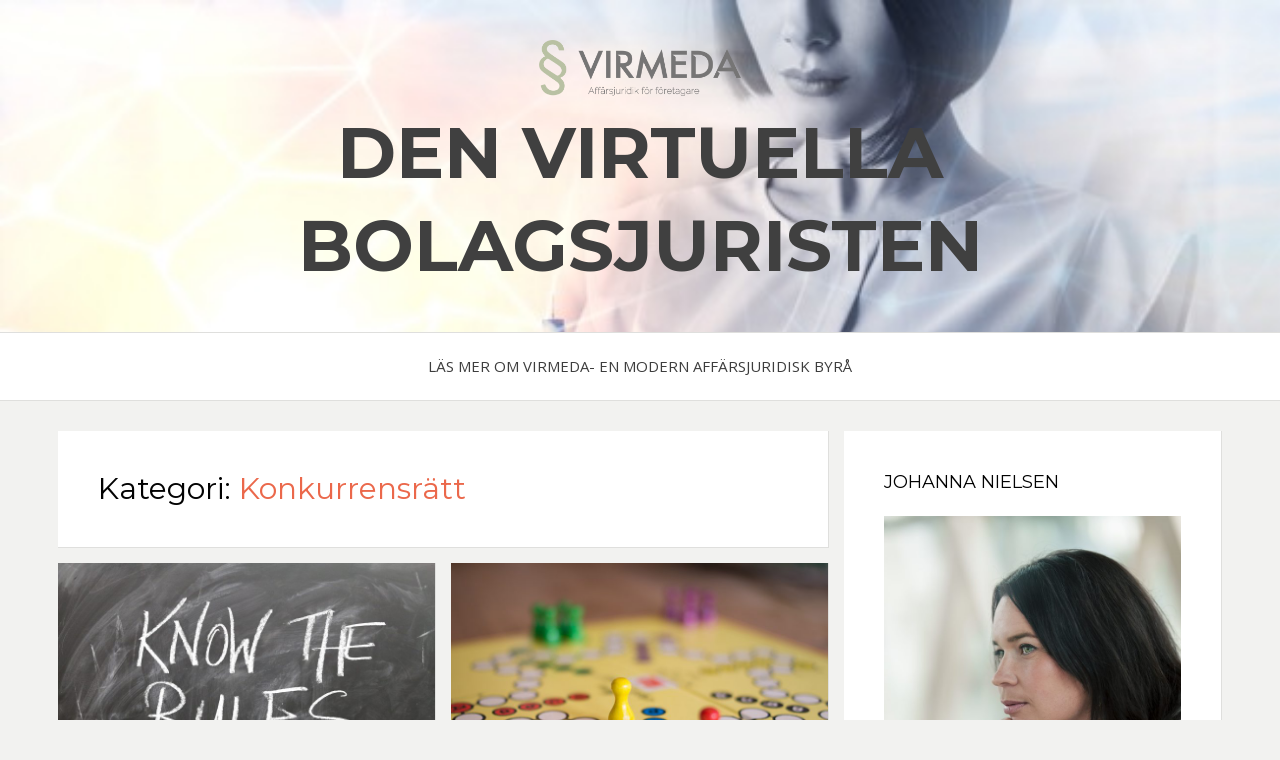

--- FILE ---
content_type: text/html; charset=UTF-8
request_url: https://virtuellabolagsjuristen.virmeda.se/category/konkurrensratt/
body_size: 15618
content:
<!DOCTYPE html>
<html lang="sv-SE">
<head>
<meta charset="UTF-8">
<meta name="viewport" content="width=device-width, initial-scale=1.0">
<link rel="profile" href="http://gmpg.org/xfn/11">
<link rel="pingback" href="https://virtuellabolagsjuristen.virmeda.se/xmlrpc.php" />

<title>Konkurrensrätt &#8211; Den virtuella bolagsjuristen</title>
<link data-rocket-preload as="style" href="https://fonts.googleapis.com/css?family=Montserrat%3A400%2C700%7COpen%20Sans%3A400%2C400i%2C700%2C700i&#038;subset=latin%2Clatin-ext&#038;display=swap" rel="preload">
<link href="https://fonts.googleapis.com/css?family=Montserrat%3A400%2C700%7COpen%20Sans%3A400%2C400i%2C700%2C700i&#038;subset=latin%2Clatin-ext&#038;display=swap" media="print" onload="this.media=&#039;all&#039;" rel="stylesheet">
<noscript data-wpr-hosted-gf-parameters=""><link rel="stylesheet" href="https://fonts.googleapis.com/css?family=Montserrat%3A400%2C700%7COpen%20Sans%3A400%2C400i%2C700%2C700i&#038;subset=latin%2Clatin-ext&#038;display=swap"></noscript>
<meta name='robots' content='max-image-preview:large' />
<link rel='dns-prefetch' href='//www.googletagmanager.com' />
<link rel='dns-prefetch' href='//fonts.googleapis.com' />
<link rel='dns-prefetch' href='//usercontent.one' />
<link href='https://fonts.gstatic.com' crossorigin rel='preconnect' />
<link href='//usercontent.one' rel='preconnect' />
<link rel="alternate" type="application/rss+xml" title="Den virtuella bolagsjuristen &raquo; Webbflöde" href="https://virtuellabolagsjuristen.virmeda.se/feed/" />
<link rel="alternate" type="application/rss+xml" title="Den virtuella bolagsjuristen &raquo; Kommentarsflöde" href="https://virtuellabolagsjuristen.virmeda.se/comments/feed/" />
<link rel="alternate" type="application/rss+xml" title="Den virtuella bolagsjuristen &raquo; Kategoriflöde för Konkurrensrätt" href="https://virtuellabolagsjuristen.virmeda.se/category/konkurrensratt/feed/" />
		<!-- This site uses the Google Analytics by ExactMetrics plugin v8.11.1 - Using Analytics tracking - https://www.exactmetrics.com/ -->
							<script src="//www.googletagmanager.com/gtag/js?id=G-529FJ4S7L9"  data-cfasync="false" data-wpfc-render="false" type="text/javascript" async></script>
			<script data-cfasync="false" data-wpfc-render="false" type="text/javascript">
				var em_version = '8.11.1';
				var em_track_user = true;
				var em_no_track_reason = '';
								var ExactMetricsDefaultLocations = {"page_location":"https:\/\/virtuellabolagsjuristen.virmeda.se\/category\/konkurrensratt\/"};
								if ( typeof ExactMetricsPrivacyGuardFilter === 'function' ) {
					var ExactMetricsLocations = (typeof ExactMetricsExcludeQuery === 'object') ? ExactMetricsPrivacyGuardFilter( ExactMetricsExcludeQuery ) : ExactMetricsPrivacyGuardFilter( ExactMetricsDefaultLocations );
				} else {
					var ExactMetricsLocations = (typeof ExactMetricsExcludeQuery === 'object') ? ExactMetricsExcludeQuery : ExactMetricsDefaultLocations;
				}

								var disableStrs = [
										'ga-disable-G-529FJ4S7L9',
									];

				/* Function to detect opted out users */
				function __gtagTrackerIsOptedOut() {
					for (var index = 0; index < disableStrs.length; index++) {
						if (document.cookie.indexOf(disableStrs[index] + '=true') > -1) {
							return true;
						}
					}

					return false;
				}

				/* Disable tracking if the opt-out cookie exists. */
				if (__gtagTrackerIsOptedOut()) {
					for (var index = 0; index < disableStrs.length; index++) {
						window[disableStrs[index]] = true;
					}
				}

				/* Opt-out function */
				function __gtagTrackerOptout() {
					for (var index = 0; index < disableStrs.length; index++) {
						document.cookie = disableStrs[index] + '=true; expires=Thu, 31 Dec 2099 23:59:59 UTC; path=/';
						window[disableStrs[index]] = true;
					}
				}

				if ('undefined' === typeof gaOptout) {
					function gaOptout() {
						__gtagTrackerOptout();
					}
				}
								window.dataLayer = window.dataLayer || [];

				window.ExactMetricsDualTracker = {
					helpers: {},
					trackers: {},
				};
				if (em_track_user) {
					function __gtagDataLayer() {
						dataLayer.push(arguments);
					}

					function __gtagTracker(type, name, parameters) {
						if (!parameters) {
							parameters = {};
						}

						if (parameters.send_to) {
							__gtagDataLayer.apply(null, arguments);
							return;
						}

						if (type === 'event') {
														parameters.send_to = exactmetrics_frontend.v4_id;
							var hookName = name;
							if (typeof parameters['event_category'] !== 'undefined') {
								hookName = parameters['event_category'] + ':' + name;
							}

							if (typeof ExactMetricsDualTracker.trackers[hookName] !== 'undefined') {
								ExactMetricsDualTracker.trackers[hookName](parameters);
							} else {
								__gtagDataLayer('event', name, parameters);
							}
							
						} else {
							__gtagDataLayer.apply(null, arguments);
						}
					}

					__gtagTracker('js', new Date());
					__gtagTracker('set', {
						'developer_id.dNDMyYj': true,
											});
					if ( ExactMetricsLocations.page_location ) {
						__gtagTracker('set', ExactMetricsLocations);
					}
										__gtagTracker('config', 'G-529FJ4S7L9', {"forceSSL":"true"} );
										window.gtag = __gtagTracker;										(function () {
						/* https://developers.google.com/analytics/devguides/collection/analyticsjs/ */
						/* ga and __gaTracker compatibility shim. */
						var noopfn = function () {
							return null;
						};
						var newtracker = function () {
							return new Tracker();
						};
						var Tracker = function () {
							return null;
						};
						var p = Tracker.prototype;
						p.get = noopfn;
						p.set = noopfn;
						p.send = function () {
							var args = Array.prototype.slice.call(arguments);
							args.unshift('send');
							__gaTracker.apply(null, args);
						};
						var __gaTracker = function () {
							var len = arguments.length;
							if (len === 0) {
								return;
							}
							var f = arguments[len - 1];
							if (typeof f !== 'object' || f === null || typeof f.hitCallback !== 'function') {
								if ('send' === arguments[0]) {
									var hitConverted, hitObject = false, action;
									if ('event' === arguments[1]) {
										if ('undefined' !== typeof arguments[3]) {
											hitObject = {
												'eventAction': arguments[3],
												'eventCategory': arguments[2],
												'eventLabel': arguments[4],
												'value': arguments[5] ? arguments[5] : 1,
											}
										}
									}
									if ('pageview' === arguments[1]) {
										if ('undefined' !== typeof arguments[2]) {
											hitObject = {
												'eventAction': 'page_view',
												'page_path': arguments[2],
											}
										}
									}
									if (typeof arguments[2] === 'object') {
										hitObject = arguments[2];
									}
									if (typeof arguments[5] === 'object') {
										Object.assign(hitObject, arguments[5]);
									}
									if ('undefined' !== typeof arguments[1].hitType) {
										hitObject = arguments[1];
										if ('pageview' === hitObject.hitType) {
											hitObject.eventAction = 'page_view';
										}
									}
									if (hitObject) {
										action = 'timing' === arguments[1].hitType ? 'timing_complete' : hitObject.eventAction;
										hitConverted = mapArgs(hitObject);
										__gtagTracker('event', action, hitConverted);
									}
								}
								return;
							}

							function mapArgs(args) {
								var arg, hit = {};
								var gaMap = {
									'eventCategory': 'event_category',
									'eventAction': 'event_action',
									'eventLabel': 'event_label',
									'eventValue': 'event_value',
									'nonInteraction': 'non_interaction',
									'timingCategory': 'event_category',
									'timingVar': 'name',
									'timingValue': 'value',
									'timingLabel': 'event_label',
									'page': 'page_path',
									'location': 'page_location',
									'title': 'page_title',
									'referrer' : 'page_referrer',
								};
								for (arg in args) {
																		if (!(!args.hasOwnProperty(arg) || !gaMap.hasOwnProperty(arg))) {
										hit[gaMap[arg]] = args[arg];
									} else {
										hit[arg] = args[arg];
									}
								}
								return hit;
							}

							try {
								f.hitCallback();
							} catch (ex) {
							}
						};
						__gaTracker.create = newtracker;
						__gaTracker.getByName = newtracker;
						__gaTracker.getAll = function () {
							return [];
						};
						__gaTracker.remove = noopfn;
						__gaTracker.loaded = true;
						window['__gaTracker'] = __gaTracker;
					})();
									} else {
										console.log("");
					(function () {
						function __gtagTracker() {
							return null;
						}

						window['__gtagTracker'] = __gtagTracker;
						window['gtag'] = __gtagTracker;
					})();
									}
			</script>
							<!-- / Google Analytics by ExactMetrics -->
		<style id='wp-img-auto-sizes-contain-inline-css' type='text/css'>
img:is([sizes=auto i],[sizes^="auto," i]){contain-intrinsic-size:3000px 1500px}
/*# sourceURL=wp-img-auto-sizes-contain-inline-css */
</style>
<style id='wp-emoji-styles-inline-css' type='text/css'>

	img.wp-smiley, img.emoji {
		display: inline !important;
		border: none !important;
		box-shadow: none !important;
		height: 1em !important;
		width: 1em !important;
		margin: 0 0.07em !important;
		vertical-align: -0.1em !important;
		background: none !important;
		padding: 0 !important;
	}
/*# sourceURL=wp-emoji-styles-inline-css */
</style>
<style id='wp-block-library-inline-css' type='text/css'>
:root{--wp-block-synced-color:#7a00df;--wp-block-synced-color--rgb:122,0,223;--wp-bound-block-color:var(--wp-block-synced-color);--wp-editor-canvas-background:#ddd;--wp-admin-theme-color:#007cba;--wp-admin-theme-color--rgb:0,124,186;--wp-admin-theme-color-darker-10:#006ba1;--wp-admin-theme-color-darker-10--rgb:0,107,160.5;--wp-admin-theme-color-darker-20:#005a87;--wp-admin-theme-color-darker-20--rgb:0,90,135;--wp-admin-border-width-focus:2px}@media (min-resolution:192dpi){:root{--wp-admin-border-width-focus:1.5px}}.wp-element-button{cursor:pointer}:root .has-very-light-gray-background-color{background-color:#eee}:root .has-very-dark-gray-background-color{background-color:#313131}:root .has-very-light-gray-color{color:#eee}:root .has-very-dark-gray-color{color:#313131}:root .has-vivid-green-cyan-to-vivid-cyan-blue-gradient-background{background:linear-gradient(135deg,#00d084,#0693e3)}:root .has-purple-crush-gradient-background{background:linear-gradient(135deg,#34e2e4,#4721fb 50%,#ab1dfe)}:root .has-hazy-dawn-gradient-background{background:linear-gradient(135deg,#faaca8,#dad0ec)}:root .has-subdued-olive-gradient-background{background:linear-gradient(135deg,#fafae1,#67a671)}:root .has-atomic-cream-gradient-background{background:linear-gradient(135deg,#fdd79a,#004a59)}:root .has-nightshade-gradient-background{background:linear-gradient(135deg,#330968,#31cdcf)}:root .has-midnight-gradient-background{background:linear-gradient(135deg,#020381,#2874fc)}:root{--wp--preset--font-size--normal:16px;--wp--preset--font-size--huge:42px}.has-regular-font-size{font-size:1em}.has-larger-font-size{font-size:2.625em}.has-normal-font-size{font-size:var(--wp--preset--font-size--normal)}.has-huge-font-size{font-size:var(--wp--preset--font-size--huge)}.has-text-align-center{text-align:center}.has-text-align-left{text-align:left}.has-text-align-right{text-align:right}.has-fit-text{white-space:nowrap!important}#end-resizable-editor-section{display:none}.aligncenter{clear:both}.items-justified-left{justify-content:flex-start}.items-justified-center{justify-content:center}.items-justified-right{justify-content:flex-end}.items-justified-space-between{justify-content:space-between}.screen-reader-text{border:0;clip-path:inset(50%);height:1px;margin:-1px;overflow:hidden;padding:0;position:absolute;width:1px;word-wrap:normal!important}.screen-reader-text:focus{background-color:#ddd;clip-path:none;color:#444;display:block;font-size:1em;height:auto;left:5px;line-height:normal;padding:15px 23px 14px;text-decoration:none;top:5px;width:auto;z-index:100000}html :where(.has-border-color){border-style:solid}html :where([style*=border-top-color]){border-top-style:solid}html :where([style*=border-right-color]){border-right-style:solid}html :where([style*=border-bottom-color]){border-bottom-style:solid}html :where([style*=border-left-color]){border-left-style:solid}html :where([style*=border-width]){border-style:solid}html :where([style*=border-top-width]){border-top-style:solid}html :where([style*=border-right-width]){border-right-style:solid}html :where([style*=border-bottom-width]){border-bottom-style:solid}html :where([style*=border-left-width]){border-left-style:solid}html :where(img[class*=wp-image-]){height:auto;max-width:100%}:where(figure){margin:0 0 1em}html :where(.is-position-sticky){--wp-admin--admin-bar--position-offset:var(--wp-admin--admin-bar--height,0px)}@media screen and (max-width:600px){html :where(.is-position-sticky){--wp-admin--admin-bar--position-offset:0px}}

/*# sourceURL=wp-block-library-inline-css */
</style><style id='global-styles-inline-css' type='text/css'>
:root{--wp--preset--aspect-ratio--square: 1;--wp--preset--aspect-ratio--4-3: 4/3;--wp--preset--aspect-ratio--3-4: 3/4;--wp--preset--aspect-ratio--3-2: 3/2;--wp--preset--aspect-ratio--2-3: 2/3;--wp--preset--aspect-ratio--16-9: 16/9;--wp--preset--aspect-ratio--9-16: 9/16;--wp--preset--color--black: #000000;--wp--preset--color--cyan-bluish-gray: #abb8c3;--wp--preset--color--white: #ffffff;--wp--preset--color--pale-pink: #f78da7;--wp--preset--color--vivid-red: #cf2e2e;--wp--preset--color--luminous-vivid-orange: #ff6900;--wp--preset--color--luminous-vivid-amber: #fcb900;--wp--preset--color--light-green-cyan: #7bdcb5;--wp--preset--color--vivid-green-cyan: #00d084;--wp--preset--color--pale-cyan-blue: #8ed1fc;--wp--preset--color--vivid-cyan-blue: #0693e3;--wp--preset--color--vivid-purple: #9b51e0;--wp--preset--gradient--vivid-cyan-blue-to-vivid-purple: linear-gradient(135deg,rgb(6,147,227) 0%,rgb(155,81,224) 100%);--wp--preset--gradient--light-green-cyan-to-vivid-green-cyan: linear-gradient(135deg,rgb(122,220,180) 0%,rgb(0,208,130) 100%);--wp--preset--gradient--luminous-vivid-amber-to-luminous-vivid-orange: linear-gradient(135deg,rgb(252,185,0) 0%,rgb(255,105,0) 100%);--wp--preset--gradient--luminous-vivid-orange-to-vivid-red: linear-gradient(135deg,rgb(255,105,0) 0%,rgb(207,46,46) 100%);--wp--preset--gradient--very-light-gray-to-cyan-bluish-gray: linear-gradient(135deg,rgb(238,238,238) 0%,rgb(169,184,195) 100%);--wp--preset--gradient--cool-to-warm-spectrum: linear-gradient(135deg,rgb(74,234,220) 0%,rgb(151,120,209) 20%,rgb(207,42,186) 40%,rgb(238,44,130) 60%,rgb(251,105,98) 80%,rgb(254,248,76) 100%);--wp--preset--gradient--blush-light-purple: linear-gradient(135deg,rgb(255,206,236) 0%,rgb(152,150,240) 100%);--wp--preset--gradient--blush-bordeaux: linear-gradient(135deg,rgb(254,205,165) 0%,rgb(254,45,45) 50%,rgb(107,0,62) 100%);--wp--preset--gradient--luminous-dusk: linear-gradient(135deg,rgb(255,203,112) 0%,rgb(199,81,192) 50%,rgb(65,88,208) 100%);--wp--preset--gradient--pale-ocean: linear-gradient(135deg,rgb(255,245,203) 0%,rgb(182,227,212) 50%,rgb(51,167,181) 100%);--wp--preset--gradient--electric-grass: linear-gradient(135deg,rgb(202,248,128) 0%,rgb(113,206,126) 100%);--wp--preset--gradient--midnight: linear-gradient(135deg,rgb(2,3,129) 0%,rgb(40,116,252) 100%);--wp--preset--font-size--small: 13px;--wp--preset--font-size--medium: 20px;--wp--preset--font-size--large: 36px;--wp--preset--font-size--x-large: 42px;--wp--preset--spacing--20: 0.44rem;--wp--preset--spacing--30: 0.67rem;--wp--preset--spacing--40: 1rem;--wp--preset--spacing--50: 1.5rem;--wp--preset--spacing--60: 2.25rem;--wp--preset--spacing--70: 3.38rem;--wp--preset--spacing--80: 5.06rem;--wp--preset--shadow--natural: 6px 6px 9px rgba(0, 0, 0, 0.2);--wp--preset--shadow--deep: 12px 12px 50px rgba(0, 0, 0, 0.4);--wp--preset--shadow--sharp: 6px 6px 0px rgba(0, 0, 0, 0.2);--wp--preset--shadow--outlined: 6px 6px 0px -3px rgb(255, 255, 255), 6px 6px rgb(0, 0, 0);--wp--preset--shadow--crisp: 6px 6px 0px rgb(0, 0, 0);}:where(.is-layout-flex){gap: 0.5em;}:where(.is-layout-grid){gap: 0.5em;}body .is-layout-flex{display: flex;}.is-layout-flex{flex-wrap: wrap;align-items: center;}.is-layout-flex > :is(*, div){margin: 0;}body .is-layout-grid{display: grid;}.is-layout-grid > :is(*, div){margin: 0;}:where(.wp-block-columns.is-layout-flex){gap: 2em;}:where(.wp-block-columns.is-layout-grid){gap: 2em;}:where(.wp-block-post-template.is-layout-flex){gap: 1.25em;}:where(.wp-block-post-template.is-layout-grid){gap: 1.25em;}.has-black-color{color: var(--wp--preset--color--black) !important;}.has-cyan-bluish-gray-color{color: var(--wp--preset--color--cyan-bluish-gray) !important;}.has-white-color{color: var(--wp--preset--color--white) !important;}.has-pale-pink-color{color: var(--wp--preset--color--pale-pink) !important;}.has-vivid-red-color{color: var(--wp--preset--color--vivid-red) !important;}.has-luminous-vivid-orange-color{color: var(--wp--preset--color--luminous-vivid-orange) !important;}.has-luminous-vivid-amber-color{color: var(--wp--preset--color--luminous-vivid-amber) !important;}.has-light-green-cyan-color{color: var(--wp--preset--color--light-green-cyan) !important;}.has-vivid-green-cyan-color{color: var(--wp--preset--color--vivid-green-cyan) !important;}.has-pale-cyan-blue-color{color: var(--wp--preset--color--pale-cyan-blue) !important;}.has-vivid-cyan-blue-color{color: var(--wp--preset--color--vivid-cyan-blue) !important;}.has-vivid-purple-color{color: var(--wp--preset--color--vivid-purple) !important;}.has-black-background-color{background-color: var(--wp--preset--color--black) !important;}.has-cyan-bluish-gray-background-color{background-color: var(--wp--preset--color--cyan-bluish-gray) !important;}.has-white-background-color{background-color: var(--wp--preset--color--white) !important;}.has-pale-pink-background-color{background-color: var(--wp--preset--color--pale-pink) !important;}.has-vivid-red-background-color{background-color: var(--wp--preset--color--vivid-red) !important;}.has-luminous-vivid-orange-background-color{background-color: var(--wp--preset--color--luminous-vivid-orange) !important;}.has-luminous-vivid-amber-background-color{background-color: var(--wp--preset--color--luminous-vivid-amber) !important;}.has-light-green-cyan-background-color{background-color: var(--wp--preset--color--light-green-cyan) !important;}.has-vivid-green-cyan-background-color{background-color: var(--wp--preset--color--vivid-green-cyan) !important;}.has-pale-cyan-blue-background-color{background-color: var(--wp--preset--color--pale-cyan-blue) !important;}.has-vivid-cyan-blue-background-color{background-color: var(--wp--preset--color--vivid-cyan-blue) !important;}.has-vivid-purple-background-color{background-color: var(--wp--preset--color--vivid-purple) !important;}.has-black-border-color{border-color: var(--wp--preset--color--black) !important;}.has-cyan-bluish-gray-border-color{border-color: var(--wp--preset--color--cyan-bluish-gray) !important;}.has-white-border-color{border-color: var(--wp--preset--color--white) !important;}.has-pale-pink-border-color{border-color: var(--wp--preset--color--pale-pink) !important;}.has-vivid-red-border-color{border-color: var(--wp--preset--color--vivid-red) !important;}.has-luminous-vivid-orange-border-color{border-color: var(--wp--preset--color--luminous-vivid-orange) !important;}.has-luminous-vivid-amber-border-color{border-color: var(--wp--preset--color--luminous-vivid-amber) !important;}.has-light-green-cyan-border-color{border-color: var(--wp--preset--color--light-green-cyan) !important;}.has-vivid-green-cyan-border-color{border-color: var(--wp--preset--color--vivid-green-cyan) !important;}.has-pale-cyan-blue-border-color{border-color: var(--wp--preset--color--pale-cyan-blue) !important;}.has-vivid-cyan-blue-border-color{border-color: var(--wp--preset--color--vivid-cyan-blue) !important;}.has-vivid-purple-border-color{border-color: var(--wp--preset--color--vivid-purple) !important;}.has-vivid-cyan-blue-to-vivid-purple-gradient-background{background: var(--wp--preset--gradient--vivid-cyan-blue-to-vivid-purple) !important;}.has-light-green-cyan-to-vivid-green-cyan-gradient-background{background: var(--wp--preset--gradient--light-green-cyan-to-vivid-green-cyan) !important;}.has-luminous-vivid-amber-to-luminous-vivid-orange-gradient-background{background: var(--wp--preset--gradient--luminous-vivid-amber-to-luminous-vivid-orange) !important;}.has-luminous-vivid-orange-to-vivid-red-gradient-background{background: var(--wp--preset--gradient--luminous-vivid-orange-to-vivid-red) !important;}.has-very-light-gray-to-cyan-bluish-gray-gradient-background{background: var(--wp--preset--gradient--very-light-gray-to-cyan-bluish-gray) !important;}.has-cool-to-warm-spectrum-gradient-background{background: var(--wp--preset--gradient--cool-to-warm-spectrum) !important;}.has-blush-light-purple-gradient-background{background: var(--wp--preset--gradient--blush-light-purple) !important;}.has-blush-bordeaux-gradient-background{background: var(--wp--preset--gradient--blush-bordeaux) !important;}.has-luminous-dusk-gradient-background{background: var(--wp--preset--gradient--luminous-dusk) !important;}.has-pale-ocean-gradient-background{background: var(--wp--preset--gradient--pale-ocean) !important;}.has-electric-grass-gradient-background{background: var(--wp--preset--gradient--electric-grass) !important;}.has-midnight-gradient-background{background: var(--wp--preset--gradient--midnight) !important;}.has-small-font-size{font-size: var(--wp--preset--font-size--small) !important;}.has-medium-font-size{font-size: var(--wp--preset--font-size--medium) !important;}.has-large-font-size{font-size: var(--wp--preset--font-size--large) !important;}.has-x-large-font-size{font-size: var(--wp--preset--font-size--x-large) !important;}
/*# sourceURL=global-styles-inline-css */
</style>

<style id='classic-theme-styles-inline-css' type='text/css'>
/*! This file is auto-generated */
.wp-block-button__link{color:#fff;background-color:#32373c;border-radius:9999px;box-shadow:none;text-decoration:none;padding:calc(.667em + 2px) calc(1.333em + 2px);font-size:1.125em}.wp-block-file__button{background:#32373c;color:#fff;text-decoration:none}
/*# sourceURL=/wp-includes/css/classic-themes.min.css */
</style>
<link rel='stylesheet' id='wp-components-css' href='https://virtuellabolagsjuristen.virmeda.se/wp-includes/css/dist/components/style.min.css?ver=6.9' type='text/css' media='all' />
<link rel='stylesheet' id='wp-preferences-css' href='https://virtuellabolagsjuristen.virmeda.se/wp-includes/css/dist/preferences/style.min.css?ver=6.9' type='text/css' media='all' />
<link rel='stylesheet' id='wp-block-editor-css' href='https://virtuellabolagsjuristen.virmeda.se/wp-includes/css/dist/block-editor/style.min.css?ver=6.9' type='text/css' media='all' />
<link rel='stylesheet' id='popup-maker-block-library-style-css' href='https://usercontent.one/wp/virtuellabolagsjuristen.virmeda.se/wp-content/plugins/popup-maker/dist/packages/block-library-style.css?media=1666007463?ver=dbea705cfafe089d65f1' type='text/css' media='all' />
<link rel='stylesheet' id='email-subscribers-css' href='https://usercontent.one/wp/virtuellabolagsjuristen.virmeda.se/wp-content/plugins/email-subscribers/lite/public/css/email-subscribers-public.css?ver=5.9.14&media=1666007463' type='text/css' media='all' />
<link rel='stylesheet' id='bezel-bootstrap-grid-css' href='https://usercontent.one/wp/virtuellabolagsjuristen.virmeda.se/wp-content/themes/bezel/css/bootstrap-grid.css?ver=6.9&media=1666007463' type='text/css' media='all' />
<link rel='stylesheet' id='font-awesome-css' href='https://usercontent.one/wp/virtuellabolagsjuristen.virmeda.se/wp-content/themes/bezel/css/font-awesome.css?ver=6.9&media=1666007463' type='text/css' media='all' />

<link rel='stylesheet' id='bezel-style-css' href='https://usercontent.one/wp/virtuellabolagsjuristen.virmeda.se/wp-content/themes/bezel/style.css?ver=6.9&media=1666007463' type='text/css' media='all' />
<style id='bezel-style-inline-css' type='text/css'>
.credits-designer { clip: rect(1px, 1px, 1px, 1px); position: absolute; }
/*# sourceURL=bezel-style-inline-css */
</style>
<script type="text/javascript" src="https://usercontent.one/wp/virtuellabolagsjuristen.virmeda.se/wp-content/plugins/google-analytics-dashboard-for-wp/assets/js/frontend-gtag.min.js?ver=8.11.1&media=1666007463" id="exactmetrics-frontend-script-js" async="async" data-wp-strategy="async"></script>
<script data-cfasync="false" data-wpfc-render="false" type="text/javascript" id='exactmetrics-frontend-script-js-extra'>/* <![CDATA[ */
var exactmetrics_frontend = {"js_events_tracking":"true","download_extensions":"zip,mp3,mpeg,pdf,docx,pptx,xlsx,rar","inbound_paths":"[{\"path\":\"\\\/go\\\/\",\"label\":\"affiliate\"},{\"path\":\"\\\/recommend\\\/\",\"label\":\"affiliate\"}]","home_url":"https:\/\/virtuellabolagsjuristen.virmeda.se","hash_tracking":"false","v4_id":"G-529FJ4S7L9"};/* ]]> */
</script>
<script type="text/javascript" src="https://virtuellabolagsjuristen.virmeda.se/wp-includes/js/jquery/jquery.min.js?ver=3.7.1" id="jquery-core-js"></script>
<script type="text/javascript" src="https://virtuellabolagsjuristen.virmeda.se/wp-includes/js/jquery/jquery-migrate.min.js?ver=3.4.1" id="jquery-migrate-js"></script>

<!-- Kodblock för ”Google-tagg (gtag.js)” tillagt av Site Kit -->
<!-- Kodblock för ”Google Analytics” tillagt av Site Kit -->
<script type="text/javascript" src="https://www.googletagmanager.com/gtag/js?id=G-WSY1KH2GBJ" id="google_gtagjs-js" async></script>
<script type="text/javascript" id="google_gtagjs-js-after">
/* <![CDATA[ */
window.dataLayer = window.dataLayer || [];function gtag(){dataLayer.push(arguments);}
gtag("set","linker",{"domains":["virtuellabolagsjuristen.virmeda.se"]});
gtag("js", new Date());
gtag("set", "developer_id.dZTNiMT", true);
gtag("config", "G-WSY1KH2GBJ");
//# sourceURL=google_gtagjs-js-after
/* ]]> */
</script>
<link rel="https://api.w.org/" href="https://virtuellabolagsjuristen.virmeda.se/wp-json/" /><link rel="alternate" title="JSON" type="application/json" href="https://virtuellabolagsjuristen.virmeda.se/wp-json/wp/v2/categories/99" /><link rel="EditURI" type="application/rsd+xml" title="RSD" href="https://virtuellabolagsjuristen.virmeda.se/xmlrpc.php?rsd" />
<meta name="generator" content="Site Kit by Google 1.170.0" /><style>[class*=" icon-oc-"],[class^=icon-oc-]{speak:none;font-style:normal;font-weight:400;font-variant:normal;text-transform:none;line-height:1;-webkit-font-smoothing:antialiased;-moz-osx-font-smoothing:grayscale}.icon-oc-one-com-white-32px-fill:before{content:"901"}.icon-oc-one-com:before{content:"900"}#one-com-icon,.toplevel_page_onecom-wp .wp-menu-image{speak:none;display:flex;align-items:center;justify-content:center;text-transform:none;line-height:1;-webkit-font-smoothing:antialiased;-moz-osx-font-smoothing:grayscale}.onecom-wp-admin-bar-item>a,.toplevel_page_onecom-wp>.wp-menu-name{font-size:16px;font-weight:400;line-height:1}.toplevel_page_onecom-wp>.wp-menu-name img{width:69px;height:9px;}.wp-submenu-wrap.wp-submenu>.wp-submenu-head>img{width:88px;height:auto}.onecom-wp-admin-bar-item>a img{height:7px!important}.onecom-wp-admin-bar-item>a img,.toplevel_page_onecom-wp>.wp-menu-name img{opacity:.8}.onecom-wp-admin-bar-item.hover>a img,.toplevel_page_onecom-wp.wp-has-current-submenu>.wp-menu-name img,li.opensub>a.toplevel_page_onecom-wp>.wp-menu-name img{opacity:1}#one-com-icon:before,.onecom-wp-admin-bar-item>a:before,.toplevel_page_onecom-wp>.wp-menu-image:before{content:'';position:static!important;background-color:rgba(240,245,250,.4);border-radius:102px;width:18px;height:18px;padding:0!important}.onecom-wp-admin-bar-item>a:before{width:14px;height:14px}.onecom-wp-admin-bar-item.hover>a:before,.toplevel_page_onecom-wp.opensub>a>.wp-menu-image:before,.toplevel_page_onecom-wp.wp-has-current-submenu>.wp-menu-image:before{background-color:#76b82a}.onecom-wp-admin-bar-item>a{display:inline-flex!important;align-items:center;justify-content:center}#one-com-logo-wrapper{font-size:4em}#one-com-icon{vertical-align:middle}.imagify-welcome{display:none !important;}</style><meta name="generator" content="Customized By Yellow Pencil Plugin" />

<!-- Metatagg för ”Google AdSense” tillagt av Site Kit -->
<meta name="google-adsense-platform-account" content="ca-host-pub-2644536267352236">
<meta name="google-adsense-platform-domain" content="sitekit.withgoogle.com">
<!-- Avslut av metatagg för ”Google AdSense” tillagd av Site Kit -->

		<style type="text/css">
		.site-header {
			background-image: url(https://usercontent.one/wp/virtuellabolagsjuristen.virmeda.se/wp-content/uploads/2018/09/Monter-bild-liten.jpeg?media=1666007463);
			background-repeat: no-repeat;
			background-position: top center;
			-webkit-background-size: cover;
			   -moz-background-size: cover;
			     -o-background-size: cover;
			        background-size: cover;
		}
	</style>
	
	
<!-- Kodblock för ”Google Tag Manager” tillagt av Site Kit -->
<script type="text/javascript">
/* <![CDATA[ */

			( function( w, d, s, l, i ) {
				w[l] = w[l] || [];
				w[l].push( {'gtm.start': new Date().getTime(), event: 'gtm.js'} );
				var f = d.getElementsByTagName( s )[0],
					j = d.createElement( s ), dl = l != 'dataLayer' ? '&l=' + l : '';
				j.async = true;
				j.src = 'https://www.googletagmanager.com/gtm.js?id=' + i + dl;
				f.parentNode.insertBefore( j, f );
			} )( window, document, 'script', 'dataLayer', 'GTM-NPSKGQD' );
			
/* ]]> */
</script>

<!-- Avslut av kodblock för ”Google Tag Manager” tillagt av Site Kit -->
<link rel="icon" href="https://usercontent.one/wp/virtuellabolagsjuristen.virmeda.se/wp-content/uploads/2020/09/VirMeda-symbol-kopia-150x150.png?media=1666007463" sizes="32x32" />
<link rel="icon" href="https://usercontent.one/wp/virtuellabolagsjuristen.virmeda.se/wp-content/uploads/2020/09/VirMeda-symbol-kopia-300x300.png?media=1666007463" sizes="192x192" />
<link rel="apple-touch-icon" href="https://usercontent.one/wp/virtuellabolagsjuristen.virmeda.se/wp-content/uploads/2020/09/VirMeda-symbol-kopia-300x300.png?media=1666007463" />
<meta name="msapplication-TileImage" content="https://usercontent.one/wp/virtuellabolagsjuristen.virmeda.se/wp-content/uploads/2020/09/VirMeda-symbol-kopia-300x300.png?media=1666007463" />
<style id="yellow-pencil">
/* CSS Created By Yellow Pencil Plugin */ 
.sidebar-right .widget-title{	background-color:#81b8df;}#masthead .site-logo{	background-repeat:no-repeat;	background-size:contain;	background-image:url(https://usercontent.one/wp/virtuellabolagsjuristen.virmeda.se/wp-content/uploads/2016/04/Virmeda_logotyp_kvadrat.jpg);	padding-top:97px;}#footer h3 img{	background-image:url(https://usercontent.one/wp/virtuellabolagsjuristen.virmeda.se/wp-content/uploads/2016/05/Virmeda_logotyp_160309.jpg);	top:-22px;	left:24px;	bottom:auto;	right:auto;	position:relative;	width:auto;	height:auto;	box-sizing:content-box;	-moz-box-sizing:content-box;	-webkit-box-sizing:content-box;}.custom-logo-link img{	right:auto;	height:auto;	left:auto;	position:relative;	width:202px;}.post-wrapper-archive .post-content-wrapper-archive .more-link-wrapper .more-link{	background-color:#b9c1a3;}.post-wrapper-archive .post-content-wrapper-archive .entry-header-wrapper-archive ul .posted-on .entry-date{	color:#b9c1a3;}#masthead{	top:auto;	left:auto;	background-image:url(https://usercontent.one/wp/virtuellabolagsjuristen.virmeda.se/wp-content/uploads/2018/09/Monter-bild-liten.jpeg?media=1666007463);	background-size:cover;	background-position:50% 0%;}.site-title a{	color:#404040;	font-weight:700;}#es_subscription_form_634d4b093aa37 input[type=submit]{	background-color:#b9c1a3;	border-top-color:#404040;	border-bottom-color:#404040;	border-left-color:#404040;	border-right-color:#404040;	border-top-width:1px;	border-bottom-width:1px;	border-left-width:1px;	border-right-width:1px;	border-left-style:none;	border-right-style:none;	border-top-style:none;	border-bottom-style:none;}.search-form .search-submit{	background-color:#b9c1a3;}.nav-links .current{	background-color:#b9c1a3 !important;}</style><meta name="generator" content="WP Rocket 3.20.3" data-wpr-features="wpr_cdn wpr_preload_links wpr_desktop" /></head>
<body class="archive category category-konkurrensratt category-99 wp-custom-logo wp-theme-bezel hfeed has-site-branding has-custom-header has-right-sidebar">
		<!-- Kodblock för ”Google Tag Manager (noscript)”, tillagt av Site Kit -->
		<noscript>
			<iframe src="https://www.googletagmanager.com/ns.html?id=GTM-NPSKGQD" height="0" width="0" style="display:none;visibility:hidden"></iframe>
		</noscript>
		<!-- Avslut av kodblock för ”Google Tag Manager (noscript)”, tillagt av Site Kit -->
		<div data-rocket-location-hash="11c0836dba71ed0bae28f3357bc011f8" id="page" class="site-wrapper site">

	<header data-rocket-location-hash="fc409f86088b20b81d38a444febf083b" id="masthead" class="site-header">
		<div data-rocket-location-hash="40f22408a88335a0945fffe944caafc3" class="container">
			<div class="row">
				<div class="col-xxl-12">

					<div class="site-header-inside">

						<div class="site-branding-wrapper">
							<div class="site-logo-wrapper"><a href="https://virtuellabolagsjuristen.virmeda.se/" class="custom-logo-link" rel="home"><img width="1658" height="462" src="https://usercontent.one/wp/virtuellabolagsjuristen.virmeda.se/wp-content/uploads/2022/10/VirMeda-logotyp.png?media=1666007463" class="custom-logo" alt="Den virtuella bolagsjuristen" decoding="async" fetchpriority="high" srcset="https://usercontent.one/wp/virtuellabolagsjuristen.virmeda.se/wp-content/uploads/2022/10/VirMeda-logotyp.png?media=1666007463 1658w, https://usercontent.one/wp/virtuellabolagsjuristen.virmeda.se/wp-content/uploads/2022/10/VirMeda-logotyp-300x84.png?media=1666007463 300w, https://usercontent.one/wp/virtuellabolagsjuristen.virmeda.se/wp-content/uploads/2022/10/VirMeda-logotyp-1024x285.png?media=1666007463 1024w, https://usercontent.one/wp/virtuellabolagsjuristen.virmeda.se/wp-content/uploads/2022/10/VirMeda-logotyp-768x214.png?media=1666007463 768w, https://usercontent.one/wp/virtuellabolagsjuristen.virmeda.se/wp-content/uploads/2022/10/VirMeda-logotyp-1536x428.png?media=1666007463 1536w" sizes="(max-width: 1658px) 100vw, 1658px" /></a></div>
							<div class="site-branding">
								<h2 class="site-title"><a href="https://virtuellabolagsjuristen.virmeda.se/" title="Den virtuella bolagsjuristen" rel="home">Den virtuella bolagsjuristen</a></h2>
															</div>
						</div><!-- .site-branding-wrapper -->

						<div class="toggle-menu-wrapper">
							<a href="#main-navigation-responsive" title="Meny" class="toggle-menu-control">
								<span class="screen-reader-text">Meny</span>
							</a>
						</div>

					</div><!-- .site-header-inside -->

				</div><!-- .col-xxl-12 -->
			</div><!-- .row -->
		</div><!-- .container -->
	</header><!-- #masthead -->

	<nav id="site-navigation" class="main-navigation">
		<div data-rocket-location-hash="0841f15ebf099eeaba6f2c7f735d0671" class="container">
			<div class="row">
				<div class="col-xxl-12">

					<div class="main-navigation-inside">

						<a class="skip-link screen-reader-text" href="#content">Hoppa till innehåll</a>

						<div class="site-primary-menu"><ul id="menu-huvudmeny" class="primary-menu sf-menu"><li id="menu-item-313" class="menu-item menu-item-type-custom menu-item-object-custom menu-item-313"><a href="https://www.virmeda.se">Läs mer om VirMeda- En modern affärsjuridisk byrå</a></li>
</ul></div>
					</div><!-- .main-navigation-inside -->

				</div><!-- .col-xxl-12 -->
			</div><!-- .row -->
		</div><!-- .container -->
	</nav><!-- .main-navigation -->

	<div data-rocket-location-hash="9aeef69b3a30307314ed240f74205056" id="content" class="site-content">

	<div class="container">
		<div class="row">

			<section id="primary" class="content-area col-12 col-sm-12 col-md-12 col-lg-8 col-xl-8 col-xxl-8">
				<main id="main" class="site-main">

				
					<header class="page-header">
						<h1 class="page-title">Kategori: <span>Konkurrensrätt</span></h1>					</header><!-- .page-header -->

					<div id="post-wrapper" class="post-wrapper post-wrapper-archive">
										
						
<article id="post-227" class="post-227 post type-post status-publish format-standard has-post-thumbnail hentry category-arbetsratt category-konkurrensratt category-offentlig-upphandling category-skatteratt tag-konkurrensskadelag tag-lagandringar-2017 tag-nya-lou tag-slopad-avdragsratt-for-representation tag-utokat-rut-avdrag tag-vaxa-stod-for-att-anstalla">
	<div class="post-content-wrapper post-content-wrapper-archive">

		<div class="entry-image-wrapper entry-image-wrapper-archive"><figure class="post-thumbnail post-thumbnail-archive"><a href="https://virtuellabolagsjuristen.virmeda.se/lagandringar-2017-lista-med-de-10-viktigaste-andringarna-for-dig-som-foretagare-del-1/"><img width="377" height="251" src="https://usercontent.one/wp/virtuellabolagsjuristen.virmeda.se/wp-content/uploads/2017/01/rules-1752415_1920.jpg?media=1666007463" class="img-featured img-featured-normal img-responsive wp-post-image" alt="Lagändringar 2017- Lista med de 10 viktigaste ändringarna för dig som företagare &#8211; Del 1" decoding="async" srcset="https://usercontent.one/wp/virtuellabolagsjuristen.virmeda.se/wp-content/uploads/2017/01/rules-1752415_1920.jpg?media=1666007463 1920w, https://usercontent.one/wp/virtuellabolagsjuristen.virmeda.se/wp-content/uploads/2017/01/rules-1752415_1920-300x200.jpg?media=1666007463 300w, https://usercontent.one/wp/virtuellabolagsjuristen.virmeda.se/wp-content/uploads/2017/01/rules-1752415_1920-768x512.jpg?media=1666007463 768w, https://usercontent.one/wp/virtuellabolagsjuristen.virmeda.se/wp-content/uploads/2017/01/rules-1752415_1920-1024x683.jpg?media=1666007463 1024w" sizes="(max-width: 377px) 100vw, 377px" /></a></figure></div>
		<div class="entry-data-wrapper entry-data-wrapper-archive">
			<div class="entry-header-wrapper entry-header-wrapper-archive">
								<div class="entry-meta entry-meta-header-before">
					<ul>
						<li><span class="post-first-category"><a href="https://virtuellabolagsjuristen.virmeda.se/category/arbetsratt/" title="Arbetsrätt">Arbetsrätt</a></span></li>
											</ul>
				</div><!-- .entry-meta -->
				
				<header class="entry-header">
					<h1 class="entry-title"><a href="https://virtuellabolagsjuristen.virmeda.se/lagandringar-2017-lista-med-de-10-viktigaste-andringarna-for-dig-som-foretagare-del-1/" rel="bookmark">Lagändringar 2017- Lista med de 10 viktigaste ändringarna för dig som företagare &#8211; Del 1</a></h1>				</header><!-- .entry-header -->

								<div class="entry-meta entry-meta-header-after">
					<ul>
						<li><span class="posted-on"><span class="screen-reader-text">Publicerad den</span><a href="https://virtuellabolagsjuristen.virmeda.se/lagandringar-2017-lista-med-de-10-viktigaste-andringarna-for-dig-som-foretagare-del-1/" rel="bookmark"> <time class="entry-date published" datetime="2017-01-04T09:00:33+01:00">4 januari, 2017</time><time class="updated" datetime="2017-01-03T14:02:09+01:00">3 januari, 2017</time></a></span></li>
						<li><span class="byline"> av <span class="author vcard"><a class="url fn n" href="https://virtuellabolagsjuristen.virmeda.se/author/johanna-nielsen/">Johanna Nielsen</a></span></span></li>
					</ul>
				</div><!-- .entry-meta -->
							</div><!-- .entry-header-wrapper -->

						<div class="entry-summary">
				<p>Nu är det ett nytt år med nya möjligheter att se fram emot. I samband med årsskiftet 2016/2017 träder också en rad nya lagar i kraft. I det här inlägget&hellip;</p>
			</div><!-- .entry-summary -->
			
			<div class="more-link-wrapper">
				<a href="https://virtuellabolagsjuristen.virmeda.se/lagandringar-2017-lista-med-de-10-viktigaste-andringarna-for-dig-som-foretagare-del-1/" class="more-link">Läs mer</a>
			</div><!-- .more-link-wrapper -->
		</div><!-- .entry-data-wrapper -->

	</div><!-- .post-content-wrapper -->
</article><!-- #post-## -->

					
						
<article id="post-193" class="post-193 post type-post status-publish format-standard has-post-thumbnail hentry category-konkurrensratt tag-exklusivitet tag-konkurrensregler tag-konkurrensskadeavgift tag-leveransvagran tag-marknadsmakt tag-missbruk-av-dominerande-stallning tag-underprissattning">
	<div class="post-content-wrapper post-content-wrapper-archive">

		<div class="entry-image-wrapper entry-image-wrapper-archive"><figure class="post-thumbnail post-thumbnail-archive"><a href="https://virtuellabolagsjuristen.virmeda.se/har-du-koll-pa-konkurrensreglerna-del-2/"><img width="377" height="251" src="https://usercontent.one/wp/virtuellabolagsjuristen.virmeda.se/wp-content/uploads/2016/10/board-761586_1920.jpg?media=1666007463" class="img-featured img-featured-normal img-responsive wp-post-image" alt="Har du koll på konkurrensreglerna? Del. 2" decoding="async" srcset="https://usercontent.one/wp/virtuellabolagsjuristen.virmeda.se/wp-content/uploads/2016/10/board-761586_1920.jpg?media=1666007463 1920w, https://usercontent.one/wp/virtuellabolagsjuristen.virmeda.se/wp-content/uploads/2016/10/board-761586_1920-300x200.jpg?media=1666007463 300w, https://usercontent.one/wp/virtuellabolagsjuristen.virmeda.se/wp-content/uploads/2016/10/board-761586_1920-768x512.jpg?media=1666007463 768w, https://usercontent.one/wp/virtuellabolagsjuristen.virmeda.se/wp-content/uploads/2016/10/board-761586_1920-1024x683.jpg?media=1666007463 1024w" sizes="(max-width: 377px) 100vw, 377px" /></a></figure></div>
		<div class="entry-data-wrapper entry-data-wrapper-archive">
			<div class="entry-header-wrapper entry-header-wrapper-archive">
								<div class="entry-meta entry-meta-header-before">
					<ul>
						<li><span class="post-first-category"><a href="https://virtuellabolagsjuristen.virmeda.se/category/konkurrensratt/" title="Konkurrensrätt">Konkurrensrätt</a></span></li>
											</ul>
				</div><!-- .entry-meta -->
				
				<header class="entry-header">
					<h1 class="entry-title"><a href="https://virtuellabolagsjuristen.virmeda.se/har-du-koll-pa-konkurrensreglerna-del-2/" rel="bookmark">Har du koll på konkurrensreglerna? Del. 2</a></h1>				</header><!-- .entry-header -->

								<div class="entry-meta entry-meta-header-after">
					<ul>
						<li><span class="posted-on"><span class="screen-reader-text">Publicerad den</span><a href="https://virtuellabolagsjuristen.virmeda.se/har-du-koll-pa-konkurrensreglerna-del-2/" rel="bookmark"> <time class="entry-date published" datetime="2016-10-19T09:00:20+02:00">19 oktober, 2016</time><time class="updated" datetime="2016-10-19T09:27:57+02:00">19 oktober, 2016</time></a></span></li>
						<li><span class="byline"> av <span class="author vcard"><a class="url fn n" href="https://virtuellabolagsjuristen.virmeda.se/author/johanna-nielsen/">Johanna Nielsen</a></span></span></li>
					</ul>
				</div><!-- .entry-meta -->
							</div><!-- .entry-header-wrapper -->

						<div class="entry-summary">
				<p>Den här veckans blogginlägg är en fortsättning på förra veckans inlägg om konkurrensreglerna. Då skrev jag om förbjudna samarbeten, hela inlägget hittar du här. Den här veckan handlar inlägget om det&hellip;</p>
			</div><!-- .entry-summary -->
			
			<div class="more-link-wrapper">
				<a href="https://virtuellabolagsjuristen.virmeda.se/har-du-koll-pa-konkurrensreglerna-del-2/" class="more-link">Läs mer</a>
			</div><!-- .more-link-wrapper -->
		</div><!-- .entry-data-wrapper -->

	</div><!-- .post-content-wrapper -->
</article><!-- #post-## -->

					
						
<article id="post-189" class="post-189 post type-post status-publish format-standard has-post-thumbnail hentry category-konkurrensratt tag-dominerande-stallning tag-karteller tag-konkurrenslagen tag-konkurrensskadeavgift tag-missbruk-av-marknadsmakt tag-otillatna-samarbeten tag-prisstyrning">
	<div class="post-content-wrapper post-content-wrapper-archive">

		<div class="entry-image-wrapper entry-image-wrapper-archive"><figure class="post-thumbnail post-thumbnail-archive"><a href="https://virtuellabolagsjuristen.virmeda.se/har-du-koll-pa-konkurrensreglerna-del-1/"><img width="377" height="251" src="https://usercontent.one/wp/virtuellabolagsjuristen.virmeda.se/wp-content/uploads/2016/10/board-761586_1920.jpg?media=1666007463" class="img-featured img-featured-normal img-responsive wp-post-image" alt="Har du koll på konkurrensreglerna? Del 1." decoding="async" srcset="https://usercontent.one/wp/virtuellabolagsjuristen.virmeda.se/wp-content/uploads/2016/10/board-761586_1920.jpg?media=1666007463 1920w, https://usercontent.one/wp/virtuellabolagsjuristen.virmeda.se/wp-content/uploads/2016/10/board-761586_1920-300x200.jpg?media=1666007463 300w, https://usercontent.one/wp/virtuellabolagsjuristen.virmeda.se/wp-content/uploads/2016/10/board-761586_1920-768x512.jpg?media=1666007463 768w, https://usercontent.one/wp/virtuellabolagsjuristen.virmeda.se/wp-content/uploads/2016/10/board-761586_1920-1024x683.jpg?media=1666007463 1024w" sizes="(max-width: 377px) 100vw, 377px" /></a></figure></div>
		<div class="entry-data-wrapper entry-data-wrapper-archive">
			<div class="entry-header-wrapper entry-header-wrapper-archive">
								<div class="entry-meta entry-meta-header-before">
					<ul>
						<li><span class="post-first-category"><a href="https://virtuellabolagsjuristen.virmeda.se/category/konkurrensratt/" title="Konkurrensrätt">Konkurrensrätt</a></span></li>
											</ul>
				</div><!-- .entry-meta -->
				
				<header class="entry-header">
					<h1 class="entry-title"><a href="https://virtuellabolagsjuristen.virmeda.se/har-du-koll-pa-konkurrensreglerna-del-1/" rel="bookmark">Har du koll på konkurrensreglerna? Del 1.</a></h1>				</header><!-- .entry-header -->

								<div class="entry-meta entry-meta-header-after">
					<ul>
						<li><span class="posted-on"><span class="screen-reader-text">Publicerad den</span><a href="https://virtuellabolagsjuristen.virmeda.se/har-du-koll-pa-konkurrensreglerna-del-1/" rel="bookmark"> <time class="entry-date published updated" datetime="2016-10-12T16:57:52+02:00">12 oktober, 2016</time></a></span></li>
						<li><span class="byline"> av <span class="author vcard"><a class="url fn n" href="https://virtuellabolagsjuristen.virmeda.se/author/johanna-nielsen/">Johanna Nielsen</a></span></span></li>
					</ul>
				</div><!-- .entry-meta -->
							</div><!-- .entry-header-wrapper -->

						<div class="entry-summary">
				<p>En vanlig missuppfattning är att konkurrensreglerna endast gäller för stora företag, men det stämmer inte. Konkurrensreglerna gäller för alla företag, stora som små. Att ha koll på vilka spelregler som&hellip;</p>
			</div><!-- .entry-summary -->
			
			<div class="more-link-wrapper">
				<a href="https://virtuellabolagsjuristen.virmeda.se/har-du-koll-pa-konkurrensreglerna-del-1/" class="more-link">Läs mer</a>
			</div><!-- .more-link-wrapper -->
		</div><!-- .entry-data-wrapper -->

	</div><!-- .post-content-wrapper -->
</article><!-- #post-## -->

										</div><!-- .post-wrapper -->

					
				
				</main><!-- #main -->
			</section><!-- #primary -->

			<div id="site-sidebar" class="sidebar-area col-12 col-sm-12 col-md-12 col-lg-4 col-xl-4 col-xxl-4">
	<div id="secondary" class="sidebar widget-area sidebar-widget-area">
		<aside id="media_image-3" class="widget widget_media_image"><h2 class="widget-title">Johanna Nielsen</h2><a href="https://www.linkedin.com/in/johanna-nielsen-90526660/"><img width="317" height="475" src="https://usercontent.one/wp/virtuellabolagsjuristen.virmeda.se/wp-content/uploads/2025/01/20240924-Johanna-Nielsen-19-683x1024.jpg?media=1666007463" class="image wp-image-399  attachment-large size-large" alt="Affärsjurist Johanna Nielsen Fotograf Sune Grabbe" style="max-width: 100%; height: auto;" title="Johanna Nielsen" decoding="async" loading="lazy" srcset="https://usercontent.one/wp/virtuellabolagsjuristen.virmeda.se/wp-content/uploads/2025/01/20240924-Johanna-Nielsen-19-683x1024.jpg?media=1666007463 683w, https://usercontent.one/wp/virtuellabolagsjuristen.virmeda.se/wp-content/uploads/2025/01/20240924-Johanna-Nielsen-19-200x300.jpg?media=1666007463 200w, https://usercontent.one/wp/virtuellabolagsjuristen.virmeda.se/wp-content/uploads/2025/01/20240924-Johanna-Nielsen-19-768x1152.jpg?media=1666007463 768w, https://usercontent.one/wp/virtuellabolagsjuristen.virmeda.se/wp-content/uploads/2025/01/20240924-Johanna-Nielsen-19-1024x1536.jpg?media=1666007463 1024w, https://usercontent.one/wp/virtuellabolagsjuristen.virmeda.se/wp-content/uploads/2025/01/20240924-Johanna-Nielsen-19-1365x2048.jpg?media=1666007463 1365w, https://usercontent.one/wp/virtuellabolagsjuristen.virmeda.se/wp-content/uploads/2025/01/20240924-Johanna-Nielsen-19-scaled.jpg?media=1666007463 1707w" sizes="auto, (max-width: 317px) 100vw, 317px" /></a></aside><aside id="text-3" class="widget widget_text"><h2 class="widget-title">Om mig</h2>			<div class="textwidget"><p>Den här bloggen skrivs av mig Johanna Nielsen. Jag är utbildad affärsjurist och företagsekonom och brinner för att göra företagens vardagsjuridik mer lättillgänglig. I den här bloggen vänder jag mig främst till företagare som inte är jurister. Jag kommer att dela med mig av mina tips och erfarenheter kring allt som rör företagsjuridik.</p>
<p>Har du frågor eller behöver du affärsjuridisk rådgivning så kan du kontakta mig på johanna.nielsen@virmeda.se eller 0700- 920 255.</p>
</div>
		</aside><aside id="email-subscribers-form-6" class="widget widget_email-subscribers-form"><h2 class="widget-title"> Missa inga nya inlägg! </h2><div class="emaillist" id="es_form_f2-n1"><form action="/category/konkurrensratt/#es_form_f2-n1" method="post" class="es_subscription_form es_shortcode_form  es_ajax_subscription_form" id="es_subscription_form_6970f22774a6a" data-source="ig-es" data-form-id="2"><div class="es_caption">Fyll i formuläret och få nya inlägg direkt till din mailkorg.</div><div class="es-field-wrap"><label>Name<br /><input type="text" name="esfpx_name" class="ig_es_form_field_name" placeholder="" value="" /></label></div><div class="es-field-wrap ig-es-form-field"><label class="es-field-label">Email*<br /><input class="es_required_field es_txt_email ig_es_form_field_email ig-es-form-input" type="email" name="esfpx_email" value="" placeholder="" required="required" /></label></div><input type="hidden" name="esfpx_lists[]" value="5a33b132fc6c" /><input type="hidden" name="esfpx_form_id" value="2" /><input type="hidden" name="es" value="subscribe" />
			<input type="hidden" name="esfpx_es_form_identifier" value="f2-n1" />
			<input type="hidden" name="esfpx_es_email_page" value="189" />
			<input type="hidden" name="esfpx_es_email_page_url" value="https://virtuellabolagsjuristen.virmeda.se/har-du-koll-pa-konkurrensreglerna-del-1/" />
			<input type="hidden" name="esfpx_status" value="Unconfirmed" />
			<input type="hidden" name="esfpx_es-subscribe" id="es-subscribe-6970f22774a6a" value="09e3c63ce4" />
			<label style="position:absolute;top:-99999px;left:-99999px;z-index:-99;" aria-hidden="true"><span hidden>Please leave this field empty.</span><input type="email" name="esfpx_es_hp_email" class="es_required_field" tabindex="-1" autocomplete="-1" value="" /></label><input type="submit" name="submit" class="es_subscription_form_submit es_submit_button es_textbox_button" id="es_subscription_form_submit_6970f22774a6a" value="Submit" /><span class="es_spinner_image" id="spinner-image"><img src="https://usercontent.one/wp/virtuellabolagsjuristen.virmeda.se/wp-content/plugins/email-subscribers/lite/public/images/spinner.gif?media=1666007463" alt="Loading" /></span></form><span class="es_subscription_message " id="es_subscription_message_6970f22774a6a" role="alert" aria-live="assertive"></span></div></aside><aside id="search-4" class="widget widget_search">
<form role="search" method="get" class="search-form" action="https://virtuellabolagsjuristen.virmeda.se/">
	<label>
		<span class="screen-reader-text">Sök efter:</span>
		<input type="search" class="search-field" placeholder="Sök …" value="" name="s" title="Sök efter:" />
	</label>
	<button type="submit" class="search-submit"><span class="screen-reader-text">Sök</span></button>
</form>
</aside>	</div><!-- .sidebar -->
</div><!-- .col-* columns of main sidebar -->

		</div><!-- .row -->
	</div><!-- .container -->


	</div><!-- #content -->

	<footer id="colophon" class="site-footer">
		
<div class="site-info">
	<div class="site-info-inside">

		<div class="container">
			<div class="row">
				<div class="col-xxl-12">

					<div class="credits-wrapper">
						<div class="credits credits-blog">© Copyright 2025 &#8211; VirMeda AB</div><div class="credits credits-designer">Bezel Theme av <a href="https://simplefreethemes.com" title="SimpleFreeThemes">SimpleFreeThemes</a> <span>&sdot;</span> Drivs av <a href="https://wordpress.org" title="WordPress">WordPress</a></div>					</div><!-- .credits -->

				</div><!-- .col -->
			</div><!-- .row -->
		</div><!-- .container -->

	</div><!-- .site-info-inside -->
</div><!-- .site-info -->
	</footer><!-- #colophon -->

</div><!-- #page .site-wrapper -->

<script type="speculationrules">
{"prefetch":[{"source":"document","where":{"and":[{"href_matches":"/*"},{"not":{"href_matches":["/wp-*.php","/wp-admin/*","/wp-content/uploads/*","/wp-content/*","/wp-content/plugins/*","/wp-content/themes/bezel/*","/*\\?(.+)"]}},{"not":{"selector_matches":"a[rel~=\"nofollow\"]"}},{"not":{"selector_matches":".no-prefetch, .no-prefetch a"}}]},"eagerness":"conservative"}]}
</script>

<script type="text/javascript" id="email-subscribers-js-extra">
/* <![CDATA[ */
var es_data = {"messages":{"es_empty_email_notice":"Please enter email address","es_rate_limit_notice":"You need to wait for some time before subscribing again","es_single_optin_success_message":"Successfully Subscribed.","es_email_exists_notice":"Email Address already exists!","es_unexpected_error_notice":"Oops.. Unexpected error occurred.","es_invalid_email_notice":"Invalid email address","es_try_later_notice":"Please try after some time"},"es_ajax_url":"https://virtuellabolagsjuristen.virmeda.se/wp-admin/admin-ajax.php"};
//# sourceURL=email-subscribers-js-extra
/* ]]> */
</script>
<script type="text/javascript" src="https://usercontent.one/wp/virtuellabolagsjuristen.virmeda.se/wp-content/plugins/email-subscribers/lite/public/js/email-subscribers-public.js?ver=5.9.14&media=1666007463" id="email-subscribers-js"></script>
<script type="text/javascript" id="rocket-browser-checker-js-after">
/* <![CDATA[ */
"use strict";var _createClass=function(){function defineProperties(target,props){for(var i=0;i<props.length;i++){var descriptor=props[i];descriptor.enumerable=descriptor.enumerable||!1,descriptor.configurable=!0,"value"in descriptor&&(descriptor.writable=!0),Object.defineProperty(target,descriptor.key,descriptor)}}return function(Constructor,protoProps,staticProps){return protoProps&&defineProperties(Constructor.prototype,protoProps),staticProps&&defineProperties(Constructor,staticProps),Constructor}}();function _classCallCheck(instance,Constructor){if(!(instance instanceof Constructor))throw new TypeError("Cannot call a class as a function")}var RocketBrowserCompatibilityChecker=function(){function RocketBrowserCompatibilityChecker(options){_classCallCheck(this,RocketBrowserCompatibilityChecker),this.passiveSupported=!1,this._checkPassiveOption(this),this.options=!!this.passiveSupported&&options}return _createClass(RocketBrowserCompatibilityChecker,[{key:"_checkPassiveOption",value:function(self){try{var options={get passive(){return!(self.passiveSupported=!0)}};window.addEventListener("test",null,options),window.removeEventListener("test",null,options)}catch(err){self.passiveSupported=!1}}},{key:"initRequestIdleCallback",value:function(){!1 in window&&(window.requestIdleCallback=function(cb){var start=Date.now();return setTimeout(function(){cb({didTimeout:!1,timeRemaining:function(){return Math.max(0,50-(Date.now()-start))}})},1)}),!1 in window&&(window.cancelIdleCallback=function(id){return clearTimeout(id)})}},{key:"isDataSaverModeOn",value:function(){return"connection"in navigator&&!0===navigator.connection.saveData}},{key:"supportsLinkPrefetch",value:function(){var elem=document.createElement("link");return elem.relList&&elem.relList.supports&&elem.relList.supports("prefetch")&&window.IntersectionObserver&&"isIntersecting"in IntersectionObserverEntry.prototype}},{key:"isSlowConnection",value:function(){return"connection"in navigator&&"effectiveType"in navigator.connection&&("2g"===navigator.connection.effectiveType||"slow-2g"===navigator.connection.effectiveType)}}]),RocketBrowserCompatibilityChecker}();
//# sourceURL=rocket-browser-checker-js-after
/* ]]> */
</script>
<script type="text/javascript" id="rocket-preload-links-js-extra">
/* <![CDATA[ */
var RocketPreloadLinksConfig = {"excludeUris":"/(?:.+/)?feed(?:/(?:.+/?)?)?$|/(?:.+/)?embed/|/(index.php/)?(.*)wp-json(/.*|$)|/refer/|/go/|/recommend/|/recommends/","usesTrailingSlash":"1","imageExt":"jpg|jpeg|gif|png|tiff|bmp|webp|avif|pdf|doc|docx|xls|xlsx|php","fileExt":"jpg|jpeg|gif|png|tiff|bmp|webp|avif|pdf|doc|docx|xls|xlsx|php|html|htm","siteUrl":"https://virtuellabolagsjuristen.virmeda.se","onHoverDelay":"100","rateThrottle":"3"};
//# sourceURL=rocket-preload-links-js-extra
/* ]]> */
</script>
<script type="text/javascript" id="rocket-preload-links-js-after">
/* <![CDATA[ */
(function() {
"use strict";var r="function"==typeof Symbol&&"symbol"==typeof Symbol.iterator?function(e){return typeof e}:function(e){return e&&"function"==typeof Symbol&&e.constructor===Symbol&&e!==Symbol.prototype?"symbol":typeof e},e=function(){function i(e,t){for(var n=0;n<t.length;n++){var i=t[n];i.enumerable=i.enumerable||!1,i.configurable=!0,"value"in i&&(i.writable=!0),Object.defineProperty(e,i.key,i)}}return function(e,t,n){return t&&i(e.prototype,t),n&&i(e,n),e}}();function i(e,t){if(!(e instanceof t))throw new TypeError("Cannot call a class as a function")}var t=function(){function n(e,t){i(this,n),this.browser=e,this.config=t,this.options=this.browser.options,this.prefetched=new Set,this.eventTime=null,this.threshold=1111,this.numOnHover=0}return e(n,[{key:"init",value:function(){!this.browser.supportsLinkPrefetch()||this.browser.isDataSaverModeOn()||this.browser.isSlowConnection()||(this.regex={excludeUris:RegExp(this.config.excludeUris,"i"),images:RegExp(".("+this.config.imageExt+")$","i"),fileExt:RegExp(".("+this.config.fileExt+")$","i")},this._initListeners(this))}},{key:"_initListeners",value:function(e){-1<this.config.onHoverDelay&&document.addEventListener("mouseover",e.listener.bind(e),e.listenerOptions),document.addEventListener("mousedown",e.listener.bind(e),e.listenerOptions),document.addEventListener("touchstart",e.listener.bind(e),e.listenerOptions)}},{key:"listener",value:function(e){var t=e.target.closest("a"),n=this._prepareUrl(t);if(null!==n)switch(e.type){case"mousedown":case"touchstart":this._addPrefetchLink(n);break;case"mouseover":this._earlyPrefetch(t,n,"mouseout")}}},{key:"_earlyPrefetch",value:function(t,e,n){var i=this,r=setTimeout(function(){if(r=null,0===i.numOnHover)setTimeout(function(){return i.numOnHover=0},1e3);else if(i.numOnHover>i.config.rateThrottle)return;i.numOnHover++,i._addPrefetchLink(e)},this.config.onHoverDelay);t.addEventListener(n,function e(){t.removeEventListener(n,e,{passive:!0}),null!==r&&(clearTimeout(r),r=null)},{passive:!0})}},{key:"_addPrefetchLink",value:function(i){return this.prefetched.add(i.href),new Promise(function(e,t){var n=document.createElement("link");n.rel="prefetch",n.href=i.href,n.onload=e,n.onerror=t,document.head.appendChild(n)}).catch(function(){})}},{key:"_prepareUrl",value:function(e){if(null===e||"object"!==(void 0===e?"undefined":r(e))||!1 in e||-1===["http:","https:"].indexOf(e.protocol))return null;var t=e.href.substring(0,this.config.siteUrl.length),n=this._getPathname(e.href,t),i={original:e.href,protocol:e.protocol,origin:t,pathname:n,href:t+n};return this._isLinkOk(i)?i:null}},{key:"_getPathname",value:function(e,t){var n=t?e.substring(this.config.siteUrl.length):e;return n.startsWith("/")||(n="/"+n),this._shouldAddTrailingSlash(n)?n+"/":n}},{key:"_shouldAddTrailingSlash",value:function(e){return this.config.usesTrailingSlash&&!e.endsWith("/")&&!this.regex.fileExt.test(e)}},{key:"_isLinkOk",value:function(e){return null!==e&&"object"===(void 0===e?"undefined":r(e))&&(!this.prefetched.has(e.href)&&e.origin===this.config.siteUrl&&-1===e.href.indexOf("?")&&-1===e.href.indexOf("#")&&!this.regex.excludeUris.test(e.href)&&!this.regex.images.test(e.href))}}],[{key:"run",value:function(){"undefined"!=typeof RocketPreloadLinksConfig&&new n(new RocketBrowserCompatibilityChecker({capture:!0,passive:!0}),RocketPreloadLinksConfig).init()}}]),n}();t.run();
}());

//# sourceURL=rocket-preload-links-js-after
/* ]]> */
</script>
<script type="text/javascript" src="https://usercontent.one/wp/virtuellabolagsjuristen.virmeda.se/wp-content/themes/bezel/js/enquire.js?ver=2.1.2&media=1666007463" id="enquire-js"></script>
<script type="text/javascript" src="https://usercontent.one/wp/virtuellabolagsjuristen.virmeda.se/wp-content/themes/bezel/js/hover-intent.js?media=1666007463?ver=r7" id="hover-intent-js"></script>
<script type="text/javascript" src="https://usercontent.one/wp/virtuellabolagsjuristen.virmeda.se/wp-content/themes/bezel/js/superfish.js?ver=1.7.7&media=1666007463" id="superfish-js"></script>
<script type="text/javascript" src="https://usercontent.one/wp/virtuellabolagsjuristen.virmeda.se/wp-content/themes/bezel/js/custom.js?ver=1.0&media=1666007463" id="bezel-custom-js"></script>
<script type="text/javascript" src="https://usercontent.one/wp/virtuellabolagsjuristen.virmeda.se/wp-content/plugins/page-links-to/dist/new-tab.js?ver=3.3.7&media=1666007463" id="page-links-to-js"></script>
<script id="ocvars">var ocSiteMeta = {plugins: {"a3e4aa5d9179da09d8af9b6802f861a8": 1,"2c9812363c3c947e61f043af3c9852d0": 1,"b904efd4c2b650207df23db3e5b40c86": 1,"a3fe9dc9824eccbd72b7e5263258ab2c": 1}}</script><script>var rocket_beacon_data = {"ajax_url":"https:\/\/virtuellabolagsjuristen.virmeda.se\/wp-admin\/admin-ajax.php","nonce":"b69cc3c182","url":"https:\/\/virtuellabolagsjuristen.virmeda.se\/category\/konkurrensratt","is_mobile":false,"width_threshold":1600,"height_threshold":700,"delay":500,"debug":null,"status":{"atf":true,"lrc":true,"preconnect_external_domain":true},"elements":"img, video, picture, p, main, div, li, svg, section, header, span","lrc_threshold":1800,"preconnect_external_domain_elements":["link","script","iframe"],"preconnect_external_domain_exclusions":["static.cloudflareinsights.com","rel=\"profile\"","rel=\"preconnect\"","rel=\"dns-prefetch\"","rel=\"icon\""]}</script><script data-name="wpr-wpr-beacon" src='https://virtuellabolagsjuristen.virmeda.se/wp-content/plugins/wp-rocket/assets/js/wpr-beacon.min.js' async></script></body>
</html>

<!-- This website is like a Rocket, isn't it? Performance optimized by WP Rocket. Learn more: https://wp-rocket.me - Debug: cached@1769009703 -->